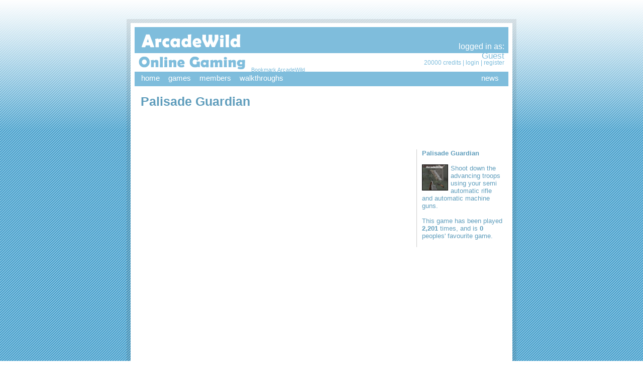

--- FILE ---
content_type: text/html
request_url: https://arcadewild.com/play/palisade-guardian
body_size: 3477
content:
<!DOCTYPE html PUBLIC "-//W3C//DTD XHTML 1.0 Transitional//EN"
 "http://www.w3.org/TR/xhtml1/DTD/xhtml1-transitional.dtd">
<html xmlns="http://www.w3.org/1999/xhtml">
<head>
<script>
    window.RufflePlayer = window.RufflePlayer || {};
    window.RufflePlayer.config = {
        "autoplay": "on",  // Enable autoplay
        "splashScreen": false,  // Disable the splash screen
        "unmuteOverlay": "hidden" // Hide the unmute overlay
    };
    </script>
<script src="/flash/flash.js"></script>
<script async src="https://pagead2.googlesyndication.com/pagead/js/adsbygoogle.js?client=ca-pub-1643557963087984"
     crossorigin="anonymous"></script>
<title>Wild Games - Palisade Guardian Game - Play and shoot</title>
<meta name="description" content="Shoot down the advancing troops using your semi automatic rifle and automatic machine guns." />
<meta name="keywords" content="Palisade Guardian" />
<meta http-equiv="Content-Type" content="text/html; charset=iso-8859-1" />
<link href="/external/stylesheet.css" rel="stylesheet" type="text/css" />
<link rel="shortcut icon" href="/favicon.ico" />
<!-- ValueClick Media POP-UNDER CODE v1.8 for arcadewild.com (12 hour) -->
<script language="javascript"><!--                                 
var dc=document; var date_ob=new Date();
dc.cookie='h2=o; path=/;';var bust=date_ob.getSeconds();
if(dc.cookie.indexOf('e=llo') <= 0 && dc.cookie.indexOf('2=o') > 0){
dc.write('<scr'+'ipt language="javascript" src="http://media.fastclick.net');
dc.write('/w/pop.cgi?sid=39398&m=2&tp=2&v=1.8&c='+bust+'"></scr'+'ipt>');
date_ob.setTime(date_ob.getTime()+43200000);
dc.cookie='he=llo; path=/; expires='+ date_ob.toGMTString();} // -->
</script>                                                          
<!-- ValueClick Media POP-UNDER CODE v1.8 for arcadewild.com -->
</head>
<body>
<div id="bg" align="center">
 <div id="shadow-top"></div>
 <div id="header">
  <div id="header-white">
   <div id="header-bg">
    <table width="100%" cellpadding="0" cellspacing="0">
         <tr>
          <td><a href="/"><img src="/images/logo.png" alt="" /></a>
		  <span class="blue"><a href="javascript:bookmarksite('ArcadeWild.com - Wild Games','http://arcadewild.com')"><small>Bookmark ArcadeWild</small></a></span>
</td>
          <td id="member-box" class="blue">
           <div class="white">logged in as:</div>
                       <div style="font-size: 17px;">Guest</div>

       <div id="member-links">
        20000        credits | <a href="/login?ref=%2Fplay%2Fpalisade-guardian" class="blue">login</a>
        | <a href="/register?ref=%2Fplay%2Fpalisade-guardian" class="blue">register</a> </div>
                             </td>
         </tr>
         <tr>
          <td id="menu" colspan="2" align="left">
           <table width="100%" cellpadding="0" cellspacing="0">
            <tr>
                 <td width="1%" style="padding-left: 8px;"><a class="menu-link" href="/">home</a></td>
                 <td width="1%"><a class="menu-link" href="/games">games</a></td>
                 <td width="1%"><a class="menu-link" href="/members">members</a></td>
				 <td width="1%"><a class="menu-link" href="/games/walkthroughs">walkthroughs</a></td>
                 <td>&nbsp;</td>
                 <td width="1%"><a class="menu-link" href="/news">news</a></td>
                 <td width="1%"><!--<a class="menu-link" href="/faq">faq</a>--></td>
                </tr>
           </table>
          </td>
         </tr>
        </table>
   </div>
  </div>
 </div>
 <div id="mid">
  <div id="mid-top">
      <div id="content">
   <h1>Palisade Guardian</h1><table align="center"><tr><td width="50%" valign="top"><table cellspacing="0" cellpadding="3"><tr><td colspan="3" valign="top"></td></tr></table></td><td width="50%" valign="top"><table cellspacing="0" cellpadding="3">  <tr><td colspan="3" valign="top"></td></tr></table></td></tr></table><div style="height: 20px"></div><div align="center" style="border: 0px solid #4f8dac; padding: 2px;"><!-- ValueClick Media 468x60 and 728x90 Banner CODE for ArcadeWild --><script language="javascript" src="http://media.fastclick.net/w/get.media?sid=39398&m=1&tp=5&d=j&t=n"></script><noscript><a href="http://media.fastclick.net/w/click.here?sid=39398&m=1&c=1" target="_blank"><img src="http://media.fastclick.net/w/get.media?sid=39398&m=1&tp=5&d=s&c=1" width=728 height=90 border=1></a></noscript><!-- ValueClick Media 468x60 and 728x90 Banner CODE for ArcadeWild --></div><div style="height: 10px"></div><br /><br /><div id="side"> <strong>Palisade Guardian</strong><br /> <br /> <div>  <img src="/thumbs/game_1950" width="50" height="50"   style="border: 1px solid #000; float: left; margin: 0px 5px 5px 0px;"  alt="Palisade Guardian"/>  Shoot down the advancing troops using your semi automatic rifle and automatic machine guns. </div> <br />  This game has been played <strong>2,201</strong> times, and is <strong>0</strong> peoples' favourite game. <br /><br /></div><div id="content-column">  <SCRIPT LANGUAGE="JavaScript">function playFullScreen(theURL) {window.open(theURL, '', 'fullscreen=yes, scrollbars=auto');}</script> <div id = "flashgame" style="width: 550px;" align="center"> <object classid="clsid:D27CDB6E-AE6D-11cf-96B8-444553540000" codebase="http://download.macromedia.com/pub/shockwave/cabs/flash/swflash.cab#version=6,0,29,0" width="530" height="540">  <param name="movie" value="/swf/game_1950.swf" />  <param name="quality" value="high" />  <param name="allownetworking" value="internal" />  <embed src="/swf/game_1950.swf" quality="high" pluginspage="http://www.macromedia.com/go/getflashplayer" type="application/x-shockwave-flash" width="530" height="540" wmode="transparent" allownetworking="internal"></embed> </object> </div> <br />  <center><!-- <a href="#" onClick="playFullScreen('/swf/game_1950.swf');"> -->  <!-- <a href=../full.php?id=1950> -->  <!-- <a href=../full.php?url=palisade-guardian> -->  <a href=../game/palisade-guardian>  <!-- <a href=../url/palisade-guardian> -->     <script type="text/javascript" src="../../prototype.js"></script><script type="text/javascript">	function Walkthrough(urlin)	{		var myurl = urlin;		new Ajax.Request("/walkthrough.php",			{				method: "get",				parameters: "url=" +myurl,				onComplete: walkthroughResults			});	}	function walkthroughResults(REQ) //Callback Function	{		if (REQ.responseText.indexOf("Not Found") == -1)		{			document.getElementById("walkthrough").innerHTML = REQ.responseText;			document.getElementById("walkthrough").style.display = "block";		}		else		{			document.getElementById("walkthrough").innerHTML = REQ.responseText;			document.getElementById("walkthrough").style.display="block";			setTimeout("document.getElementById('walkthrough').innerHTML=''",2000);		}	}</script>    <img src="/images/fullscreen.gif" border="0" /></a>&nbsp;&nbsp;<a href="javascript:Walkthrough('palisade-guardian')">Show Walkthrough</a></center>  <br /><center> <div id="walkthrough"> </div></center> <table width="97%">  <tr>   <td width="56%" style="padding-right: 3%; border-right: 1px solid #ccc;">   Here are games similar to Palisade Guardian: <br />	<br />	<table width="97%">    <tr>	 <td width="55" valign="top"><!-- <img src="/thumbs/game_3502" alt="" width="50" height="50" style="border: 1px solid #000;" />--></td>	 <td valign="top">	 		 	 </td>	</tr>	    <tr>	 <td valign="top"><img src="/thumbs/game_126" alt="Tanks!" width="50" height="50" class="photo" /></td>	 <td valign="top" class="description">	  <strong><a href="/play/tanks" class="gamename">Tanks!</a></strong><br />	  <small class="wildst">A 2 or more player game, try to damage each others tanks in the battle field</small><br />	  <div align="right" class="play"></div>	 </td>	</tr>		    <tr>	 <td valign="top"><img src="/thumbs/game_2044" alt="Big Battle Tanks" width="50" height="50" class="photo" /></td>	 <td valign="top" class="description">	  <strong><a href="/play/big-battle-tanks" class="gamename">Big Battle Tanks</a></strong><br />	  <small class="wildst">Survive against increasing numbers of enemy tanks.</small><br />	  <div align="right" class="play"></div>	 </td>	</tr>		    <tr>	 <td valign="top"><img src="/thumbs/game_2014" alt="Sift Heads 5" width="50" height="50" class="photo" /></td>	 <td valign="top" class="description">	  <strong><a href="/play/sift-heads-5" class="gamename">Sift Heads 5</a></strong><br />	  <small class="wildst">Sift Heads 5 offers 20 intense missions, up close shooter action, character interaction, sniping modes, 9 weapons of choice, custom clothes, bonus cheats and more. Vinnie is back in town and doing what he does best... sifting heads. But a deadly assa</small><br />	  <div align="right" class="play"></div>	 </td>	</tr>			<tr>	</tr>	</table>   </td>   <td width="44%" style="padding-left: 3%;">    please <a href="/tellafriend?url=%2Fplay%2Fpalisade-guardian">tell your friends</a>	about this page!	<br />	<hr><div style="padding: 5px;">   	<strong>Add this game to your website.</strong> Just copy and paste the following code:   	<textarea cols=60 rows=4 readonly onclick="focus();select();" style="width: 97%; height: 100px; font-size: 12px;">&lt;a href=&quot;/play/palisade-guardian&quot; target=&quot;_blank&quot;&gt;&lt;strong&gt;Palisade Guardian&lt;/strong&gt;&lt;/a&gt;&lt;br&gt;&lt;embed src=&quot;https://www.arcadewild.com/swf/game_1950.swf&quot; type=&quot;application/x-shockwave-flash&quot; height=&quot;540&quot; width=&quot;530&quot;&gt;&lt;/embed&gt;&lt;br /&gt;&lt;a target=&quot;_blank&quot; href=&quot;/&quot;&gt;Play Free Online Games&lt;/a&gt; - ArcadeWild.com</textarea>   	</div>	<br />	   </td>  </tr> </table></div>   </div>
     </div>
 </div>
  <div id="footer">
  <strong><a href="/privacy.php" class="white">terms of service</a> &middot;
  <a href="/tellafriend?url=/" class="white">tell a friend</a> &middot;
  <a href="/links" class="white">links</a> &middot;
  <a href="/faq" class="white">f.a.q</a> &middot;
  <a href="/sitemap" class="white">sitemap</a> &middot;
 <!--  <a href="/submit" class="white">submit game</a> &middot; -->
  <a href="/contact" class="white">contact us</a></strong><br />
  Copyright &copy; ArcadeWild.com 2006 - 2026. All rights reserved.<br />
</div>
</div>
</body>
</html>
